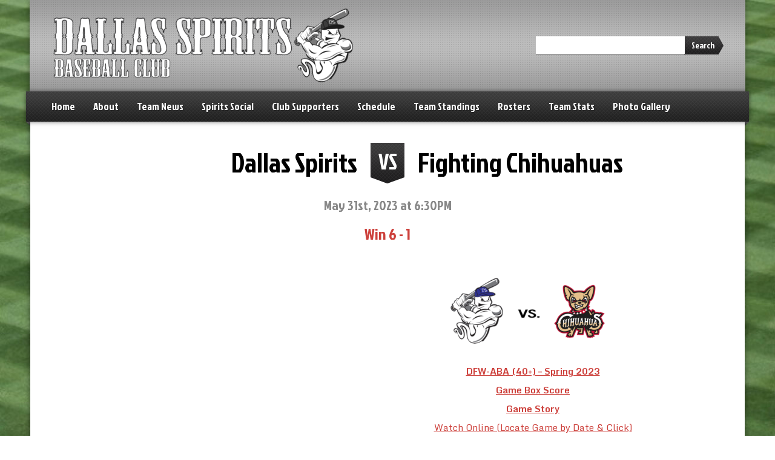

--- FILE ---
content_type: text/html; charset=UTF-8
request_url: https://www.spiritsbaseball.net/schedule/wednesday-may-31st/
body_size: 11635
content:
<!DOCTYPE html>
<!--[if lt IE 7]>      <html class="no-js lt-ie9 lt-ie8 lt-ie7"> <![endif]-->
<!--[if IE 7]>         <html class="no-js lt-ie9 lt-ie8"> <![endif]-->
<!--[if IE 8]>         <html class="no-js lt-ie9"> <![endif]-->
<!--[if gt IE 8]><!--> <html lang="en" class="no-js"><!--<![endif]-->
    <head>
        <meta charset="utf-8">
        <meta http-equiv="X-UA-Compatible" content="IE=edge,chrome=1">
        <title>Wednesday, May 31st |  Dallas Spirits Baseball Club</title>
        <meta name="description" content="Home of the Dallas Spirits Baseball Club">
        <meta name="viewport" content="width=device-width, initial-scale=1">
        
                
        		 			
 		 <link rel="shortcut icon" type="image/png" href="https://www.spiritsbaseball.net/wp-content/themes/sports-team-theme/img/favicon-baseball-16x16.png"/>
		<link rel="apple-touch-icon-precomposed" href="https://www.spiritsbaseball.net/wp-content/themes/sports-team-theme/img/favicon-baseball-57x57.png" />
		<link rel="apple-touch-icon-precomposed" sizes="72x72" href="https://www.spiritsbaseball.net/wp-content/themes/sports-team-theme/img/favicon-baseball-72x72.png" />
		<link rel="apple-touch-icon-precomposed" sizes="114x114" href="https://www.spiritsbaseball.net/wp-content/themes/sports-team-theme/img/favicon-baseball-114x114.png" />
		<link rel="apple-touch-icon-precomposed" sizes="144x144" href="https://www.spiritsbaseball.net/wp-content/themes/sports-team-theme/img/favicon-baseball-144x144.png" />                
                <meta name='robots' content='max-image-preview:large' />
<link rel='dns-prefetch' href='//777score.com' />
<link rel='dns-prefetch' href='//maxcdn.bootstrapcdn.com' />
<link rel='dns-prefetch' href='//fonts.googleapis.com' />
<link rel="alternate" type="application/rss+xml" title="Dallas Spirits Baseball Club &raquo; Feed" href="https://www.spiritsbaseball.net/feed/" />
<link rel="alternate" type="application/rss+xml" title="Dallas Spirits Baseball Club &raquo; Comments Feed" href="https://www.spiritsbaseball.net/comments/feed/" />
<link rel="alternate" type="application/rss+xml" title="Dallas Spirits Baseball Club &raquo; Wednesday, May 31st Comments Feed" href="https://www.spiritsbaseball.net/schedule/wednesday-may-31st/feed/" />
<link rel="alternate" title="oEmbed (JSON)" type="application/json+oembed" href="https://www.spiritsbaseball.net/wp-json/oembed/1.0/embed?url=https%3A%2F%2Fwww.spiritsbaseball.net%2Fschedule%2Fwednesday-may-31st%2F" />
<link rel="alternate" title="oEmbed (XML)" type="text/xml+oembed" href="https://www.spiritsbaseball.net/wp-json/oembed/1.0/embed?url=https%3A%2F%2Fwww.spiritsbaseball.net%2Fschedule%2Fwednesday-may-31st%2F&#038;format=xml" />
<style id='wp-img-auto-sizes-contain-inline-css' type='text/css'>
img:is([sizes=auto i],[sizes^="auto," i]){contain-intrinsic-size:3000px 1500px}
/*# sourceURL=wp-img-auto-sizes-contain-inline-css */
</style>
<link rel='stylesheet' id='sbi_styles-css' href='https://www.spiritsbaseball.net/wp-content/plugins/instagram-feed/css/sbi-styles.min.css?ver=6.10.0' type='text/css' media='all' />
<style id='wp-emoji-styles-inline-css' type='text/css'>

	img.wp-smiley, img.emoji {
		display: inline !important;
		border: none !important;
		box-shadow: none !important;
		height: 1em !important;
		width: 1em !important;
		margin: 0 0.07em !important;
		vertical-align: -0.1em !important;
		background: none !important;
		padding: 0 !important;
	}
/*# sourceURL=wp-emoji-styles-inline-css */
</style>
<style id='wp-block-library-inline-css' type='text/css'>
:root{--wp-block-synced-color:#7a00df;--wp-block-synced-color--rgb:122,0,223;--wp-bound-block-color:var(--wp-block-synced-color);--wp-editor-canvas-background:#ddd;--wp-admin-theme-color:#007cba;--wp-admin-theme-color--rgb:0,124,186;--wp-admin-theme-color-darker-10:#006ba1;--wp-admin-theme-color-darker-10--rgb:0,107,160.5;--wp-admin-theme-color-darker-20:#005a87;--wp-admin-theme-color-darker-20--rgb:0,90,135;--wp-admin-border-width-focus:2px}@media (min-resolution:192dpi){:root{--wp-admin-border-width-focus:1.5px}}.wp-element-button{cursor:pointer}:root .has-very-light-gray-background-color{background-color:#eee}:root .has-very-dark-gray-background-color{background-color:#313131}:root .has-very-light-gray-color{color:#eee}:root .has-very-dark-gray-color{color:#313131}:root .has-vivid-green-cyan-to-vivid-cyan-blue-gradient-background{background:linear-gradient(135deg,#00d084,#0693e3)}:root .has-purple-crush-gradient-background{background:linear-gradient(135deg,#34e2e4,#4721fb 50%,#ab1dfe)}:root .has-hazy-dawn-gradient-background{background:linear-gradient(135deg,#faaca8,#dad0ec)}:root .has-subdued-olive-gradient-background{background:linear-gradient(135deg,#fafae1,#67a671)}:root .has-atomic-cream-gradient-background{background:linear-gradient(135deg,#fdd79a,#004a59)}:root .has-nightshade-gradient-background{background:linear-gradient(135deg,#330968,#31cdcf)}:root .has-midnight-gradient-background{background:linear-gradient(135deg,#020381,#2874fc)}:root{--wp--preset--font-size--normal:16px;--wp--preset--font-size--huge:42px}.has-regular-font-size{font-size:1em}.has-larger-font-size{font-size:2.625em}.has-normal-font-size{font-size:var(--wp--preset--font-size--normal)}.has-huge-font-size{font-size:var(--wp--preset--font-size--huge)}.has-text-align-center{text-align:center}.has-text-align-left{text-align:left}.has-text-align-right{text-align:right}.has-fit-text{white-space:nowrap!important}#end-resizable-editor-section{display:none}.aligncenter{clear:both}.items-justified-left{justify-content:flex-start}.items-justified-center{justify-content:center}.items-justified-right{justify-content:flex-end}.items-justified-space-between{justify-content:space-between}.screen-reader-text{border:0;clip-path:inset(50%);height:1px;margin:-1px;overflow:hidden;padding:0;position:absolute;width:1px;word-wrap:normal!important}.screen-reader-text:focus{background-color:#ddd;clip-path:none;color:#444;display:block;font-size:1em;height:auto;left:5px;line-height:normal;padding:15px 23px 14px;text-decoration:none;top:5px;width:auto;z-index:100000}html :where(.has-border-color){border-style:solid}html :where([style*=border-top-color]){border-top-style:solid}html :where([style*=border-right-color]){border-right-style:solid}html :where([style*=border-bottom-color]){border-bottom-style:solid}html :where([style*=border-left-color]){border-left-style:solid}html :where([style*=border-width]){border-style:solid}html :where([style*=border-top-width]){border-top-style:solid}html :where([style*=border-right-width]){border-right-style:solid}html :where([style*=border-bottom-width]){border-bottom-style:solid}html :where([style*=border-left-width]){border-left-style:solid}html :where(img[class*=wp-image-]){height:auto;max-width:100%}:where(figure){margin:0 0 1em}html :where(.is-position-sticky){--wp-admin--admin-bar--position-offset:var(--wp-admin--admin-bar--height,0px)}@media screen and (max-width:600px){html :where(.is-position-sticky){--wp-admin--admin-bar--position-offset:0px}}

/*# sourceURL=wp-block-library-inline-css */
</style><style id='global-styles-inline-css' type='text/css'>
:root{--wp--preset--aspect-ratio--square: 1;--wp--preset--aspect-ratio--4-3: 4/3;--wp--preset--aspect-ratio--3-4: 3/4;--wp--preset--aspect-ratio--3-2: 3/2;--wp--preset--aspect-ratio--2-3: 2/3;--wp--preset--aspect-ratio--16-9: 16/9;--wp--preset--aspect-ratio--9-16: 9/16;--wp--preset--color--black: #000000;--wp--preset--color--cyan-bluish-gray: #abb8c3;--wp--preset--color--white: #ffffff;--wp--preset--color--pale-pink: #f78da7;--wp--preset--color--vivid-red: #cf2e2e;--wp--preset--color--luminous-vivid-orange: #ff6900;--wp--preset--color--luminous-vivid-amber: #fcb900;--wp--preset--color--light-green-cyan: #7bdcb5;--wp--preset--color--vivid-green-cyan: #00d084;--wp--preset--color--pale-cyan-blue: #8ed1fc;--wp--preset--color--vivid-cyan-blue: #0693e3;--wp--preset--color--vivid-purple: #9b51e0;--wp--preset--gradient--vivid-cyan-blue-to-vivid-purple: linear-gradient(135deg,rgb(6,147,227) 0%,rgb(155,81,224) 100%);--wp--preset--gradient--light-green-cyan-to-vivid-green-cyan: linear-gradient(135deg,rgb(122,220,180) 0%,rgb(0,208,130) 100%);--wp--preset--gradient--luminous-vivid-amber-to-luminous-vivid-orange: linear-gradient(135deg,rgb(252,185,0) 0%,rgb(255,105,0) 100%);--wp--preset--gradient--luminous-vivid-orange-to-vivid-red: linear-gradient(135deg,rgb(255,105,0) 0%,rgb(207,46,46) 100%);--wp--preset--gradient--very-light-gray-to-cyan-bluish-gray: linear-gradient(135deg,rgb(238,238,238) 0%,rgb(169,184,195) 100%);--wp--preset--gradient--cool-to-warm-spectrum: linear-gradient(135deg,rgb(74,234,220) 0%,rgb(151,120,209) 20%,rgb(207,42,186) 40%,rgb(238,44,130) 60%,rgb(251,105,98) 80%,rgb(254,248,76) 100%);--wp--preset--gradient--blush-light-purple: linear-gradient(135deg,rgb(255,206,236) 0%,rgb(152,150,240) 100%);--wp--preset--gradient--blush-bordeaux: linear-gradient(135deg,rgb(254,205,165) 0%,rgb(254,45,45) 50%,rgb(107,0,62) 100%);--wp--preset--gradient--luminous-dusk: linear-gradient(135deg,rgb(255,203,112) 0%,rgb(199,81,192) 50%,rgb(65,88,208) 100%);--wp--preset--gradient--pale-ocean: linear-gradient(135deg,rgb(255,245,203) 0%,rgb(182,227,212) 50%,rgb(51,167,181) 100%);--wp--preset--gradient--electric-grass: linear-gradient(135deg,rgb(202,248,128) 0%,rgb(113,206,126) 100%);--wp--preset--gradient--midnight: linear-gradient(135deg,rgb(2,3,129) 0%,rgb(40,116,252) 100%);--wp--preset--font-size--small: 13px;--wp--preset--font-size--medium: 20px;--wp--preset--font-size--large: 36px;--wp--preset--font-size--x-large: 42px;--wp--preset--spacing--20: 0.44rem;--wp--preset--spacing--30: 0.67rem;--wp--preset--spacing--40: 1rem;--wp--preset--spacing--50: 1.5rem;--wp--preset--spacing--60: 2.25rem;--wp--preset--spacing--70: 3.38rem;--wp--preset--spacing--80: 5.06rem;--wp--preset--shadow--natural: 6px 6px 9px rgba(0, 0, 0, 0.2);--wp--preset--shadow--deep: 12px 12px 50px rgba(0, 0, 0, 0.4);--wp--preset--shadow--sharp: 6px 6px 0px rgba(0, 0, 0, 0.2);--wp--preset--shadow--outlined: 6px 6px 0px -3px rgb(255, 255, 255), 6px 6px rgb(0, 0, 0);--wp--preset--shadow--crisp: 6px 6px 0px rgb(0, 0, 0);}:where(.is-layout-flex){gap: 0.5em;}:where(.is-layout-grid){gap: 0.5em;}body .is-layout-flex{display: flex;}.is-layout-flex{flex-wrap: wrap;align-items: center;}.is-layout-flex > :is(*, div){margin: 0;}body .is-layout-grid{display: grid;}.is-layout-grid > :is(*, div){margin: 0;}:where(.wp-block-columns.is-layout-flex){gap: 2em;}:where(.wp-block-columns.is-layout-grid){gap: 2em;}:where(.wp-block-post-template.is-layout-flex){gap: 1.25em;}:where(.wp-block-post-template.is-layout-grid){gap: 1.25em;}.has-black-color{color: var(--wp--preset--color--black) !important;}.has-cyan-bluish-gray-color{color: var(--wp--preset--color--cyan-bluish-gray) !important;}.has-white-color{color: var(--wp--preset--color--white) !important;}.has-pale-pink-color{color: var(--wp--preset--color--pale-pink) !important;}.has-vivid-red-color{color: var(--wp--preset--color--vivid-red) !important;}.has-luminous-vivid-orange-color{color: var(--wp--preset--color--luminous-vivid-orange) !important;}.has-luminous-vivid-amber-color{color: var(--wp--preset--color--luminous-vivid-amber) !important;}.has-light-green-cyan-color{color: var(--wp--preset--color--light-green-cyan) !important;}.has-vivid-green-cyan-color{color: var(--wp--preset--color--vivid-green-cyan) !important;}.has-pale-cyan-blue-color{color: var(--wp--preset--color--pale-cyan-blue) !important;}.has-vivid-cyan-blue-color{color: var(--wp--preset--color--vivid-cyan-blue) !important;}.has-vivid-purple-color{color: var(--wp--preset--color--vivid-purple) !important;}.has-black-background-color{background-color: var(--wp--preset--color--black) !important;}.has-cyan-bluish-gray-background-color{background-color: var(--wp--preset--color--cyan-bluish-gray) !important;}.has-white-background-color{background-color: var(--wp--preset--color--white) !important;}.has-pale-pink-background-color{background-color: var(--wp--preset--color--pale-pink) !important;}.has-vivid-red-background-color{background-color: var(--wp--preset--color--vivid-red) !important;}.has-luminous-vivid-orange-background-color{background-color: var(--wp--preset--color--luminous-vivid-orange) !important;}.has-luminous-vivid-amber-background-color{background-color: var(--wp--preset--color--luminous-vivid-amber) !important;}.has-light-green-cyan-background-color{background-color: var(--wp--preset--color--light-green-cyan) !important;}.has-vivid-green-cyan-background-color{background-color: var(--wp--preset--color--vivid-green-cyan) !important;}.has-pale-cyan-blue-background-color{background-color: var(--wp--preset--color--pale-cyan-blue) !important;}.has-vivid-cyan-blue-background-color{background-color: var(--wp--preset--color--vivid-cyan-blue) !important;}.has-vivid-purple-background-color{background-color: var(--wp--preset--color--vivid-purple) !important;}.has-black-border-color{border-color: var(--wp--preset--color--black) !important;}.has-cyan-bluish-gray-border-color{border-color: var(--wp--preset--color--cyan-bluish-gray) !important;}.has-white-border-color{border-color: var(--wp--preset--color--white) !important;}.has-pale-pink-border-color{border-color: var(--wp--preset--color--pale-pink) !important;}.has-vivid-red-border-color{border-color: var(--wp--preset--color--vivid-red) !important;}.has-luminous-vivid-orange-border-color{border-color: var(--wp--preset--color--luminous-vivid-orange) !important;}.has-luminous-vivid-amber-border-color{border-color: var(--wp--preset--color--luminous-vivid-amber) !important;}.has-light-green-cyan-border-color{border-color: var(--wp--preset--color--light-green-cyan) !important;}.has-vivid-green-cyan-border-color{border-color: var(--wp--preset--color--vivid-green-cyan) !important;}.has-pale-cyan-blue-border-color{border-color: var(--wp--preset--color--pale-cyan-blue) !important;}.has-vivid-cyan-blue-border-color{border-color: var(--wp--preset--color--vivid-cyan-blue) !important;}.has-vivid-purple-border-color{border-color: var(--wp--preset--color--vivid-purple) !important;}.has-vivid-cyan-blue-to-vivid-purple-gradient-background{background: var(--wp--preset--gradient--vivid-cyan-blue-to-vivid-purple) !important;}.has-light-green-cyan-to-vivid-green-cyan-gradient-background{background: var(--wp--preset--gradient--light-green-cyan-to-vivid-green-cyan) !important;}.has-luminous-vivid-amber-to-luminous-vivid-orange-gradient-background{background: var(--wp--preset--gradient--luminous-vivid-amber-to-luminous-vivid-orange) !important;}.has-luminous-vivid-orange-to-vivid-red-gradient-background{background: var(--wp--preset--gradient--luminous-vivid-orange-to-vivid-red) !important;}.has-very-light-gray-to-cyan-bluish-gray-gradient-background{background: var(--wp--preset--gradient--very-light-gray-to-cyan-bluish-gray) !important;}.has-cool-to-warm-spectrum-gradient-background{background: var(--wp--preset--gradient--cool-to-warm-spectrum) !important;}.has-blush-light-purple-gradient-background{background: var(--wp--preset--gradient--blush-light-purple) !important;}.has-blush-bordeaux-gradient-background{background: var(--wp--preset--gradient--blush-bordeaux) !important;}.has-luminous-dusk-gradient-background{background: var(--wp--preset--gradient--luminous-dusk) !important;}.has-pale-ocean-gradient-background{background: var(--wp--preset--gradient--pale-ocean) !important;}.has-electric-grass-gradient-background{background: var(--wp--preset--gradient--electric-grass) !important;}.has-midnight-gradient-background{background: var(--wp--preset--gradient--midnight) !important;}.has-small-font-size{font-size: var(--wp--preset--font-size--small) !important;}.has-medium-font-size{font-size: var(--wp--preset--font-size--medium) !important;}.has-large-font-size{font-size: var(--wp--preset--font-size--large) !important;}.has-x-large-font-size{font-size: var(--wp--preset--font-size--x-large) !important;}
/*# sourceURL=global-styles-inline-css */
</style>

<style id='classic-theme-styles-inline-css' type='text/css'>
/*! This file is auto-generated */
.wp-block-button__link{color:#fff;background-color:#32373c;border-radius:9999px;box-shadow:none;text-decoration:none;padding:calc(.667em + 2px) calc(1.333em + 2px);font-size:1.125em}.wp-block-file__button{background:#32373c;color:#fff;text-decoration:none}
/*# sourceURL=/wp-includes/css/classic-themes.min.css */
</style>
<link rel='stylesheet' id='sportsteam_widget-css' href='https://www.spiritsbaseball.net/wp-content/plugins/sportsteam-widget/css/sportsteam-widget.css?ver=2.4.2' type='text/css' media='all' />
<link rel='stylesheet' id='cff-css' href='https://www.spiritsbaseball.net/wp-content/plugins/custom-facebook-feed/assets/css/cff-style.min.css?ver=4.3.4' type='text/css' media='all' />
<link rel='stylesheet' id='sb-font-awesome-css' href='https://maxcdn.bootstrapcdn.com/font-awesome/4.7.0/css/font-awesome.min.css?ver=6.9' type='text/css' media='all' />
<link rel='stylesheet' id='jockeyone-css' href='https://fonts.googleapis.com/css?family=Jockey+One&#038;ver=6.9' type='text/css' media='all' />
<link rel='stylesheet' id='monda-css' href='https://fonts.googleapis.com/css?family=Monda%3A400%2C700&#038;ver=6.9' type='text/css' media='all' />
<link rel='stylesheet' id='bootstrap-css' href='https://www.spiritsbaseball.net/wp-content/themes/sports-team-theme/css/bootstrap.css?ver=6.9' type='text/css' media='all' />
<link rel='stylesheet' id='bootstrap-responsive-css' href='https://www.spiritsbaseball.net/wp-content/themes/sports-team-theme/css/responsive.css?ver=6.9' type='text/css' media='all' />
<link rel='stylesheet' id='fontawesome-css' href='https://www.spiritsbaseball.net/wp-content/themes/sports-team-theme/css/font-awesome/css/font-awesome.min.css?ver=6.9' type='text/css' media='all' />
<link rel='stylesheet' id='flexslider-css' href='https://www.spiritsbaseball.net/wp-content/themes/sports-team-theme/css/flexslider.css?ver=6.9' type='text/css' media='all' />
<link rel='stylesheet' id='colorbox-css' href='https://www.spiritsbaseball.net/wp-content/themes/sports-team-theme/css/colorbox.css?ver=6.9' type='text/css' media='all' />
<link rel='stylesheet' id='sports-team-styles-css' href='https://www.spiritsbaseball.net/wp-content/themes/sports-team-theme/style.css?ver=1.3.7' type='text/css' media='all' />
<script type="text/javascript" src="https://www.spiritsbaseball.net/wp-includes/js/jquery/jquery.min.js?ver=3.7.1" id="jquery-core-js"></script>
<script type="text/javascript" src="https://www.spiritsbaseball.net/wp-includes/js/jquery/jquery-migrate.min.js?ver=3.4.1" id="jquery-migrate-js"></script>
<script type="text/javascript" src="https://777score.com/777plugin/v1/js/data.js?t=1768737600&amp;ver=6.9" id="sportsteam_livescore_service-js"></script>
<script type="text/javascript" src="https://www.spiritsbaseball.net/wp-content/plugins/wonderplugin-video-embed/engine/wonderpluginvideoembed.js?ver=2.4" id="wonderplugin-videoembed-script-js"></script>
<link rel="https://api.w.org/" href="https://www.spiritsbaseball.net/wp-json/" /><link rel="EditURI" type="application/rsd+xml" title="RSD" href="https://www.spiritsbaseball.net/xmlrpc.php?rsd" />
<meta name="generator" content="WordPress 6.9" />
<link rel="canonical" href="https://www.spiritsbaseball.net/schedule/wednesday-may-31st/" />
<link rel='shortlink' href='https://www.spiritsbaseball.net/?p=10109' />
<meta name="cdp-version" content="1.5.0" /><!-- ==========================================
  Spirits Video Splash Intro (Flash-Free)
  + Ectoplasm Dissolve Exit (No Canvas)
=========================================== -->

<!-- PRE-HIDE: prevents homepage flash -->
<script>
(function () {
  var isHome = location.pathname === "/" || /\/(home|index\.php)\/?$/.test(location.pathname);
  if (!isHome) return;
  if (sessionStorage.getItem("spiritsVideoSplashPlayed") === "1") return;

  var style = document.createElement("style");
  style.id = "spirits-prehide";
  style.textContent = "html{visibility:hidden}";
  document.head.appendChild(style);
})();
</script>

<style>
  #spirits-video-splash{
    position:fixed; inset:0; z-index:999999;
    background:#000;
    opacity:1;
    overflow:hidden;
  }

  #spirits-video-splash.hide{
    transition: opacity .8s ease;
    opacity:0;
    pointer-events:none;
  }

  #spirits-video-splash video{
    width:100vw; height:100vh; display:block;
    object-fit:cover; object-position:center;
  }

  @media (max-aspect-ratio: 9/16){
    #spirits-video-splash video{ object-fit:cover; }
}

  /* Ectoplasm overlay */
  #ecto {
    position:absolute; inset:0;
    pointer-events:none;
    opacity:0;
    transition: opacity .15s ease;
    /* goo color + glow */
    background:
      radial-gradient(circle at 30% 35%, rgba(60,255,190,.28), transparent 55%),
      radial-gradient(circle at 70% 65%, rgba(60,255,190,.22), transparent 60%),
      rgba(0,0,0,.0);
    filter: drop-shadow(0 0 18px rgba(60,255,190,.55)) blur(.2px);
  }

  /* When exiting, we animate the mask to “dissolve” the entire splash */
  #spirits-video-splash.ecto-exit #ecto{
    opacity:1;
    animation: ectoGlow 780ms ease-out forwards;
  }

  /* Mask: starts fully covering, then “melts away” in blobs */
  #spirits-video-splash.ecto-exit{
    /* The mask applies to the whole splash (video + overlay) */
    -webkit-mask-image: radial-gradient(circle at 50% 50%, #000 70%, transparent 72%);
    -webkit-mask-repeat: no-repeat;
    -webkit-mask-size: 220% 220%;
    -webkit-mask-position: 50% 50%;
            mask-image: radial-gradient(circle at 50% 50%, #000 70%, transparent 72%);
            mask-repeat: no-repeat;
            mask-size: 220% 220%;
            mask-position: 50% 50%;
    animation: ectoDissolve 850ms cubic-bezier(.2,.9,.2,1) forwards;
  }

  /* Adds a slight “liquid shimmer” */
  @keyframes ectoGlow{
    0%   { opacity:0; transform: scale(1); }
    40%  { opacity:1; transform: scale(1.02); }
    100% { opacity:1; transform: scale(1.06); }
  }

  /*
    Dissolve trick:
    We animate mask-size and mask-position to create a fast “wipe/melt”.
    It feels like the scene is being eaten away.
  */
  @keyframes ectoDissolve{
    0% {
      -webkit-mask-size: 220% 220%;
      -webkit-mask-position: 50% 50%;
              mask-size: 220% 220%;
              mask-position: 50% 50%;
      filter: none;
      transform: scale(1);
    }
    35% {
      -webkit-mask-size: 175% 175%;
      -webkit-mask-position: 48% 46%;
              mask-size: 175% 175%;
              mask-position: 48% 46%;
      filter: blur(1.5px) saturate(1.25);
      transform: scale(1.02);
    }
    100% {
      -webkit-mask-size: 0% 0%;
      -webkit-mask-position: 52% 56%;
              mask-size: 0% 0%;
              mask-position: 52% 56%;
      filter: blur(6px) saturate(1.4);
      transform: scale(1.06);
    }
  }

  /* If mask isn't supported, use a still-cool fallback (pop+blur+fade) */
  @supports not ((-webkit-mask-image: radial-gradient(#000, transparent)) or (mask-image: radial-gradient(#000, transparent))) {
    #spirits-video-splash.ecto-exit video{
      transition: transform .7s cubic-bezier(.2,.9,.2,1), filter .7s ease, opacity .7s ease;
      transform: scale(1.15) rotate(-1.5deg);
      filter: blur(6px) saturate(1.2);
      opacity: 0;
    }
  }
</style>

<div id="spirits-video-splash" aria-hidden="true">
  <video id="spiritsIntroVideo" muted autoplay playsinline preload="auto">
    <source src="https://www.spiritsbaseball.net/wp-content/uploads/2025/12/Spirits-Logo-Intro-5.mp4" type="video/mp4">
  </video>
  <div id="ecto"></div>
</div>

<script>
(function () {
  var isHome = location.pathname === "/" || /\/(home|index\.php)\/?$/.test(location.pathname);
  var splash  = document.getElementById("spirits-video-splash");
  var video   = document.getElementById("spiritsIntroVideo");
  var prehide = document.getElementById("spirits-prehide");

  function showPage(){
    if (prehide) prehide.remove();
    document.documentElement.style.visibility = "visible";
  }

  function cleanup(){
    showPage();
    splash && splash.remove();
  }

  if (!isHome){ cleanup(); return; }

  if (sessionStorage.getItem("spiritsVideoSplashPlayed") === "1"){ cleanup(); return; }
  sessionStorage.setItem("spiritsVideoSplashPlayed","1");

  // Show page once splash exists
  showPage();

  // Force play
  var p = video.play();
  if (p && p.catch) p.catch(function(){ setTimeout(cleanup, 1500); });

  // End -> ectoplasm dissolve
  video.addEventListener("ended", exitEcto, { once:true });

  // Safety
  var fallback = setTimeout(exitEcto, 9000);
  video.addEventListener("error", function(){ clearTimeout(fallback); cleanup(); }, { once:true });

  function exitEcto(){
    clearTimeout(fallback);
    if (!splash) return;

    // Trigger the dissolve animation
    splash.classList.add("ecto-exit");

    // After dissolve completes, fade out to ensure clean removal
    setTimeout(function(){
      splash.classList.add("hide");
      setTimeout(cleanup, 900);
    }, 850);
  }
})();
</script>
<meta name="generator" content="Powered by Slider Revolution 6.7.40 - responsive, Mobile-Friendly Slider Plugin for WordPress with comfortable drag and drop interface." />
<script>function setREVStartSize(e){
			//window.requestAnimationFrame(function() {
				window.RSIW = window.RSIW===undefined ? window.innerWidth : window.RSIW;
				window.RSIH = window.RSIH===undefined ? window.innerHeight : window.RSIH;
				try {
					var pw = document.getElementById(e.c).parentNode.offsetWidth,
						newh;
					pw = pw===0 || isNaN(pw) || (e.l=="fullwidth" || e.layout=="fullwidth") ? window.RSIW : pw;
					e.tabw = e.tabw===undefined ? 0 : parseInt(e.tabw);
					e.thumbw = e.thumbw===undefined ? 0 : parseInt(e.thumbw);
					e.tabh = e.tabh===undefined ? 0 : parseInt(e.tabh);
					e.thumbh = e.thumbh===undefined ? 0 : parseInt(e.thumbh);
					e.tabhide = e.tabhide===undefined ? 0 : parseInt(e.tabhide);
					e.thumbhide = e.thumbhide===undefined ? 0 : parseInt(e.thumbhide);
					e.mh = e.mh===undefined || e.mh=="" || e.mh==="auto" ? 0 : parseInt(e.mh,0);
					if(e.layout==="fullscreen" || e.l==="fullscreen")
						newh = Math.max(e.mh,window.RSIH);
					else{
						e.gw = Array.isArray(e.gw) ? e.gw : [e.gw];
						for (var i in e.rl) if (e.gw[i]===undefined || e.gw[i]===0) e.gw[i] = e.gw[i-1];
						e.gh = e.el===undefined || e.el==="" || (Array.isArray(e.el) && e.el.length==0)? e.gh : e.el;
						e.gh = Array.isArray(e.gh) ? e.gh : [e.gh];
						for (var i in e.rl) if (e.gh[i]===undefined || e.gh[i]===0) e.gh[i] = e.gh[i-1];
											
						var nl = new Array(e.rl.length),
							ix = 0,
							sl;
						e.tabw = e.tabhide>=pw ? 0 : e.tabw;
						e.thumbw = e.thumbhide>=pw ? 0 : e.thumbw;
						e.tabh = e.tabhide>=pw ? 0 : e.tabh;
						e.thumbh = e.thumbhide>=pw ? 0 : e.thumbh;
						for (var i in e.rl) nl[i] = e.rl[i]<window.RSIW ? 0 : e.rl[i];
						sl = nl[0];
						for (var i in nl) if (sl>nl[i] && nl[i]>0) { sl = nl[i]; ix=i;}
						var m = pw>(e.gw[ix]+e.tabw+e.thumbw) ? 1 : (pw-(e.tabw+e.thumbw)) / (e.gw[ix]);
						newh =  (e.gh[ix] * m) + (e.tabh + e.thumbh);
					}
					var el = document.getElementById(e.c);
					if (el!==null && el) el.style.height = newh+"px";
					el = document.getElementById(e.c+"_wrapper");
					if (el!==null && el) {
						el.style.height = newh+"px";
						el.style.display = "block";
					}
				} catch(e){
					console.log("Failure at Presize of Slider:" + e)
				}
			//});
		  };</script>
		
         		 		<style>
	 		
	 			 		 		
	 	        	body {
	        	background-image: url(https://www.spiritsbaseball.net/wp-content/uploads/2016/03/Grass-Image.jpg);
	        		        			        	background-repeat:no-repeat;
		        	background-position:center center;
		        	background-attachment:fixed; 
					-webkit-background-size: cover;
					-moz-background-size: cover;
					-o-background-size: cover;
					background-size: cover;
		                	}
                	.team-header {
        													background: #bcbcbc url(https://www.spiritsbaseball.net/wp-content/themes/sports-team-theme/img/header-bg-light-lg.png) left bottom;
												}
			.nav-tabs > li.active > a, .nav-tabs > li.active > a:hover, .nav-tabs > li > a:hover {
				background-color:#bcbcbc;
			}
			.team-header a h2 {
				color:#000000;
			}
			.header-right-menu ul li a:hover {
				background-color:transparent;
			}
							.header-right-menu ul li a {
					color:#000000;
				}
				.header-right-menu ul li a:hover {
					color:#FFF;
				}
						.nav-tabs > li > a:hover {
				color:#000000;
			}
			.navbar ul li ul.sub-menu a {
				color:#000000;
			}
        	a, a.btn:hover, button.btn:hover, input.btn:hover, .nav-below a:hover, .comment .reply a:hover, input[type=submit]:hover, button:hover, .widget a:hover, .dropdown-menu>.active>a, .dropdown-menu>.active>a:hover, .dropdown-menu>.active>a:focus, .dropdown-menu>li>a:hover, .dropdown-menu>li>a:focus, .dropdown-submenu:hover>a, .dropdown-submenu:focus>a, .flexslider .caption .actionlink a:hover, .schedule-vs-result h3 {
				color:#cd413c;
			}
			.navbar a.btn-navbar:hover .icon-bar {
				background-color: #cd413c;
			}
				
				.navbar-inverse .nav > li > a:hover, .navbar-inverse .nav > li.hover > a, .navbar ul li.current-menu-item > a, .navbar-inverse .nav .current-menu-parent > a, .navbar ul li ul.sub-menu li.current-menu-item > a {
					color:#cd413c;
				}
						.navbar ul li ul.sub-menu li a:hover {
				color:#cd413c;
			}
			footer a:hover {
				color:#cd413c;
			}
			.btn-primary, html .woocommerce #respond input#submit.alt, html .woocommerce a.button.alt, html .woocommerce button.button.alt, html .woocommerce input.button.alt {
				background-image:none;
				background-color:#cd413c;
			}
			html .woocommerce #respond input#submit.alt:hover, html .woocommerce a.button.alt:hover, html .woocommerce button.button.alt:hover, html .woocommerce input.button.alt:hover, html .woocommerce #respond input#submit.alt:focus, html .woocommerce a.button.alt:focus, html .woocommerce button.button.alt:focus, html .woocommerce input.button.alt:focus, html .woocommerce #respond input#submit.alt:active, html .woocommerce a.button.alt:active, html .woocommerce button.button.alt:active, html .woocommerce input.button.alt:active {
				background-image:none;
				background-color:#000;
			}
        	h1,h2,h3,h4,h5,h6, .result-number {
				color:#000000;
			}
			.navbar .input-append .btn:hover {
				background-color:#000000;
				color:#000000;
				text-shadow: none;
			}
			@media (max-width: 767px) {
        		html body {
		        	background:#FFF;
		        	background-image:none;
	        	}
        	}
        				        </style>        
    <link rel='stylesheet' id='rs-plugin-settings-css' href='//www.spiritsbaseball.net/wp-content/plugins/revslider/sr6/assets/css/rs6.css?ver=6.7.40' type='text/css' media='all' />
<style id='rs-plugin-settings-inline-css' type='text/css'>
.tp-caption a{color:#ff7302;text-shadow:none;-webkit-transition:all 0.2s ease-out;-moz-transition:all 0.2s ease-out;-o-transition:all 0.2s ease-out;-ms-transition:all 0.2s ease-out}.tp-caption a:hover{color:#ffa902}
/*# sourceURL=rs-plugin-settings-inline-css */
</style>
</head>
    <body class="wp-singular sports_team_schedule-template-default single single-sports_team_schedule postid-10109 wp-theme-sports-team-theme headfont-jockeyone bodyfont-monda layout-contained">
        <!--[if lt IE 8]>
            <p class="chromeframe">You are using an <strong>outdated</strong> browser. Please <a href="http://browsehappy.com/">upgrade your browser</a> to improve your experience.</p>
        <![endif]-->
        
                
                
        <div class="mainouter">
        
	        <div class="container">
		        
				        
		        	        	        
	        		 
				 <header>
	        	
	        		 					 				    <div class="team-header full-width clearfix withimage">
 				    	<div class="team-logo">
		        					        				<a href="https://www.spiritsbaseball.net/"><img src="https://www.spiritsbaseball.net/wp-content/uploads/2023/01/2023-Spirits-Website-Logo-8-Smaller-502x125.png" alt="Dallas Spirits Baseball Club"></a>
		        			 				    	</div>
	        					        			<form method="get" action="https://www.spiritsbaseball.net/" class="header-search pull-right input-append">
								<input type="text" class="span3" name="s">
								<button type="submit" class="btn">Search</button>
							</form>
							        		</div><!-- .team-header -->	        		
	        		 
 				    <div class="navbar navbar-inverse full-width">
	        			<div class="navbar-inner">
			                <a class="btn-navbar" data-toggle="collapse" data-target=".nav-collapse">
			                    <span class="icon-bar"></span>
			                    <span class="icon-bar"></span>
			                    <span class="icon-bar"></span>
			                </a>
			                <div class="nav-collapse collapse">
				        						        			<nav>
										<div class="menu-team-menu-container"><ul id="menu-team-menu" class="nav"><li id="menu-item-126" class="menu-item menu-item-type-custom menu-item-object-custom menu-item-home menu-item-126"><a href="http://www.spiritsbaseball.net/">Home</a></li>
<li id="menu-item-549" class="menu-item menu-item-type-post_type menu-item-object-page menu-item-549"><a href="https://www.spiritsbaseball.net/about/">About</a></li>
<li id="menu-item-127" class="menu-item menu-item-type-custom menu-item-object-custom menu-item-127"><a href="http://www.spiritsbaseball.net/news/">Team News</a></li>
<li id="menu-item-326" class="menu-item menu-item-type-post_type menu-item-object-page menu-item-has-children menu-item-326"><a href="https://www.spiritsbaseball.net/spirits-social/">Spirits Social</a>
<ul class="sub-menu">
	<li id="menu-item-8768" class="menu-item menu-item-type-post_type menu-item-object-page menu-item-8768"><a href="https://www.spiritsbaseball.net/facebook/">Facebook</a></li>
	<li id="menu-item-8778" class="menu-item menu-item-type-post_type menu-item-object-page menu-item-8778"><a href="https://www.spiritsbaseball.net/instagram/">Instagram</a></li>
	<li id="menu-item-8773" class="menu-item menu-item-type-post_type menu-item-object-page menu-item-8773"><a href="https://www.spiritsbaseball.net/twitter/">Twitter</a></li>
</ul>
</li>
<li id="menu-item-330" class="menu-item menu-item-type-post_type menu-item-object-page menu-item-330"><a href="https://www.spiritsbaseball.net/club-sponsors/">Club Supporters</a></li>
<li id="menu-item-131" class="menu-item menu-item-type-custom menu-item-object-custom menu-item-has-children menu-item-131"><a>Schedule</a>
<ul class="sub-menu">
	<li id="menu-item-8085" class="menu-item menu-item-type-taxonomy menu-item-object-sports_team_schedule_type menu-item-8085"><a href="https://www.spiritsbaseball.net/schedule/spirits-45/">Spirits (45+)</a></li>
	<li id="menu-item-9012" class="menu-item menu-item-type-taxonomy menu-item-object-sports_team_schedule_type menu-item-9012"><a href="https://www.spiritsbaseball.net/schedule/spirits-50/">Spirits (50+)</a></li>
	<li id="menu-item-8433" class="menu-item menu-item-type-taxonomy menu-item-object-sports_team_schedule_type menu-item-8433"><a href="https://www.spiritsbaseball.net/schedule/fall-ball-brazos/">Spirits (45+) Fall Ball</a></li>
	<li id="menu-item-10788" class="menu-item menu-item-type-taxonomy menu-item-object-sports_team_schedule_type menu-item-10788"><a href="https://www.spiritsbaseball.net/schedule/fall-50/">Spirits (50+) Fall Ball</a></li>
	<li id="menu-item-8802" class="menu-item menu-item-type-post_type menu-item-object-page menu-item-8802"><a href="https://www.spiritsbaseball.net/iscore-download/">Watch Games Online</a></li>
</ul>
</li>
<li id="menu-item-12439" class="menu-item menu-item-type-custom menu-item-object-custom menu-item-has-children menu-item-12439"><a>Team Standings</a>
<ul class="sub-menu">
	<li id="menu-item-304" class="menu-item menu-item-type-post_type menu-item-object-page menu-item-304"><a href="https://www.spiritsbaseball.net/masters-45-standings/">Spirits (45+) Standings</a></li>
	<li id="menu-item-8798" class="menu-item menu-item-type-post_type menu-item-object-page menu-item-8798"><a href="https://www.spiritsbaseball.net/spirits-50-standings/">Spirits (50+) Standings</a></li>
</ul>
</li>
<li id="menu-item-128" class="menu-item menu-item-type-custom menu-item-object-custom menu-item-has-children menu-item-128"><a>Rosters</a>
<ul class="sub-menu">
	<li id="menu-item-130" class="menu-item menu-item-type-taxonomy menu-item-object-sports_team_roster_type menu-item-130"><a href="https://www.spiritsbaseball.net/roster/managers/">Managers</a></li>
	<li id="menu-item-11121" class="menu-item menu-item-type-taxonomy menu-item-object-sports_team_roster_type menu-item-11121"><a href="https://www.spiritsbaseball.net/roster/45-squad/">Spirits (45+) Roster</a></li>
	<li id="menu-item-8757" class="menu-item menu-item-type-taxonomy menu-item-object-sports_team_roster_type menu-item-8757"><a href="https://www.spiritsbaseball.net/roster/50-ball/">Spirits (50+) Roster</a></li>
	<li id="menu-item-8609" class="menu-item menu-item-type-taxonomy menu-item-object-sports_team_roster_type menu-item-8609"><a href="https://www.spiritsbaseball.net/roster/fall-ball-brazos/">Spirits (45+) Fall Roster</a></li>
	<li id="menu-item-10750" class="menu-item menu-item-type-taxonomy menu-item-object-sports_team_roster_type menu-item-10750"><a href="https://www.spiritsbaseball.net/roster/fall-ball-50/">Spirits (50+) Fall Roster</a></li>
</ul>
</li>
<li id="menu-item-523" class="menu-item menu-item-type-post_type menu-item-object-page menu-item-has-children menu-item-523"><a href="https://www.spiritsbaseball.net/team-stats/">Team Stats</a>
<ul class="sub-menu">
	<li id="menu-item-12379" class="menu-item menu-item-type-post_type menu-item-object-page menu-item-12379"><a href="https://www.spiritsbaseball.net/spirits-45-stats/">Spirits (45+) Stats</a></li>
	<li id="menu-item-12406" class="menu-item menu-item-type-post_type menu-item-object-page menu-item-12406"><a href="https://www.spiritsbaseball.net/spirits-50-stats/">Spirits (50+) Stats</a></li>
</ul>
</li>
<li id="menu-item-134" class="menu-item menu-item-type-custom menu-item-object-custom menu-item-134"><a href="http://www.spiritsbaseball.net/gallery/">Photo Gallery</a></li>
</ul></div>				        			</nav>
											                </div><!-- .nav-collapse -->
				        </div><!-- .navbar-inner -->
				    </div><!-- .navbar -->	        						    
	        	</header>	        		
	        	
			    										
												
						<article id="post-10109" class="post-10109 sports_team_schedule type-sports_team_schedule status-publish hentry sports_team_schedule_type-spirits-40 sports_team_results-win sports_team_season-59">
								
																									<div class="schedule-vs-title">
										<div class="row">
											<div class="our-team span6 text-right">
												<h1>Dallas Spirits</h1>
												<div class="newsdate"><div class="day">VS</div></div>
											</div><!-- .span6 -->
											<div class="opponent-team span6 text-left">
												<h1>Fighting Chihuahuas</h1>
											</div><!-- .span6 -->
										</div><!-- .row -->
																				<h2 class="margin-bottom text-center">May 31st, 2023 at 6:30PM</h2>
																																<div class="schedule-vs-result">
												<h3>Win 6 - 1</h3>
											</div><!-- .schedule-vs-result -->
																			</div><!-- .schedule-vs-title -->
											    
							<div class="row">
								
								<div class="span5 schedule-change-float">
									
									<div class="entry-content margin-bottom clearfix">
										<p style="text-align: center;"><a href="https://go.teamsnap.com/6960899/schedule/view_game/288967172" target="_blank" rel="noopener"><img decoding="async" class="aligncenter wp-image-6464 size-medium" src="https://www.spiritsbaseball.net/wp-content/uploads/2019/02/Spirits-vs.-Chihuahuas-300x125.png" alt="" width="300" height="125" srcset="https://www.spiritsbaseball.net/wp-content/uploads/2019/02/Spirits-vs.-Chihuahuas-300x125.png 300w, https://www.spiritsbaseball.net/wp-content/uploads/2019/02/Spirits-vs.-Chihuahuas-768x320.png 768w, https://www.spiritsbaseball.net/wp-content/uploads/2019/02/Spirits-vs.-Chihuahuas.png 1024w, https://www.spiritsbaseball.net/wp-content/uploads/2019/02/Spirits-vs.-Chihuahuas-344x143.png 344w, https://www.spiritsbaseball.net/wp-content/uploads/2019/02/Spirits-vs.-Chihuahuas-750x312.png 750w" sizes="(max-width: 300px) 100vw, 300px" /></a></p>
<p style="text-align: center;"><a href="https://dfwaba.leagueapps.com/leagues/3558705/standings" target="_blank" rel="noopener"><b>DFW-ABA (40+) &#8211; Spring 2023</b></a></p>
<p style="text-align: center;"><a href="http://iscorebaseball.com/boxscore.php?t=dallasspirits&amp;gg=4358627C-A48E-4D5B-9621-82EB16243210" target="_blank" rel="noopener"><strong>Game Box Score</strong></a></p>
<p style="text-align: center;"><a href="https://www.spiritsbaseball.net/news/duran-makes-it-two-straight-complete-game-victories-in-a-row/" target="_blank" rel="noopener"><strong>Game Story</strong></a></p>
<p style="text-align: center;"><a href="http://data.iscorecentral.com/iscorecast/baseball/scorecast.html?c=5s37c4cm9t" target="_blank" rel="noopener noreferrer">Watch Online (Locate Game by Date &amp; Click)</a></p>
<p style="text-align: center;"><a href="https://www.spiritsbaseball.net/iscore-download/"><strong>Download </strong>the <strong>iScore Central App</strong></a></p>
<p style="text-align: center;">Then use <strong>Menu</strong> to search <strong>Teams</strong> and select <strong>Dallas Spirits (40)</strong></p>
																													</div><!-- .entry-content -->
																	
									<table class="table table-striped margin-bottom">
										<tbody>
																																																																																																																															
																									<tr>
														<th class="label-column">Home</th>
														<td>Fighting Chihuahuas</td>
													</tr>
																																																																																															
																									<tr>
														<th class="label-column">Away</th>
														<td>Spirits</td>
													</tr>
																																																																																															
																									<tr>
														<th class="label-column">Jersey</th>
														<td>Grey Jersey & Pinstripes Pants, Black Socks, Black Belt</td>
													</tr>
																																																											<tr>
														<th class="label-column">Location</th>
														<td>
														<a href="https://www.parksattexasstar.com/">Texas Star, Arlington Field</a>														</td>
													</tr>
																																					<tr>
														<th class="label-column">Address</th>
														<td>
															1501 S Pipeline Road<br>Euless, TX 75040														</td>
													</tr>
																																														<tr>
													<th class="label-column">
														Season													</th>
													<td>
														2023													</td>
												</tr>
																					</tbody>
									</table>
									
								</div><!-- .span8 -->
								
									                	
									<div class="span5 offset1 margin-bottom">
										<p>
											<iframe height="350" width="100%" frameborder="0" style="border:0" scrolling="no" marginheight="0" marginwidth="0" src="https://www.google.com/maps/embed/v1/place?key=AIzaSyBeJD0Gbwg4O7gL2qcmcEaeKJ9191gsjYg&q=1501+South+Pipeline+Road%2C+Euless%2C+TX%2C+USA&zoom=13&center=32.8212337,-97.1079595"></iframe>
										</p>
									</div><!-- .span5 -->
									
															
							</div><!-- .row -->
	            
						</article>
						
	            		            	
	                     
				<hr>

		        <footer class="clearfix">
			        <div class="footer-text">
			        				            	<p>&copy; Dallas Spirits Baseball Club 2026. Powered by <a href="http://www.wordpress.org/">WordPress</a> and <a href="http://sportsteamtheme.com">Sports Team Theme</a>.</p>
			            			        </div><!-- .footer-text -->
		            	        			<nav class="pull-right footer-right-menu">
							<div class="menu-social-media-container"><ul id="menu-social-media" class="nav clearfix"><li id="menu-item-7238" class="menu-item menu-item-type-custom menu-item-object-custom menu-item-7238"><a href="https://www.facebook.com/spiritsbaseballclub/">Facebook</a></li>
<li id="menu-item-7239" class="menu-item menu-item-type-custom menu-item-object-custom menu-item-7239"><a href="https://twitter.com/spiritsbbclub">Twitter</a></li>
<li id="menu-item-7240" class="menu-item menu-item-type-custom menu-item-object-custom menu-item-7240"><a href="https://www.instagram.com/spiritsbbclub/">Instagram</a></li>
</ul></div>	        			</nav>
							        </footer>
		
		    </div> <!-- /container -->
        
        </div><!-- .mainouter -->
        
        
		<script>
			window.RS_MODULES = window.RS_MODULES || {};
			window.RS_MODULES.modules = window.RS_MODULES.modules || {};
			window.RS_MODULES.waiting = window.RS_MODULES.waiting || [];
			window.RS_MODULES.defered = true;
			window.RS_MODULES.moduleWaiting = window.RS_MODULES.moduleWaiting || {};
			window.RS_MODULES.type = 'compiled';
		</script>
		<script type="speculationrules">
{"prefetch":[{"source":"document","where":{"and":[{"href_matches":"/*"},{"not":{"href_matches":["/wp-*.php","/wp-admin/*","/wp-content/uploads/*","/wp-content/*","/wp-content/plugins/*","/wp-content/themes/sports-team-theme/*","/*\\?(.+)"]}},{"not":{"selector_matches":"a[rel~=\"nofollow\"]"}},{"not":{"selector_matches":".no-prefetch, .no-prefetch a"}}]},"eagerness":"conservative"}]}
</script>
<!-- Custom Facebook Feed JS -->
<script type="text/javascript">var cffajaxurl = "https://www.spiritsbaseball.net/wp-admin/admin-ajax.php";
var cfflinkhashtags = "true";
</script>
<!-- Instagram Feed JS -->
<script type="text/javascript">
var sbiajaxurl = "https://www.spiritsbaseball.net/wp-admin/admin-ajax.php";
</script>
<script type="text/javascript" src="https://www.spiritsbaseball.net/wp-includes/js/comment-reply.min.js?ver=6.9" id="comment-reply-js" async="async" data-wp-strategy="async" fetchpriority="low"></script>
<script type="text/javascript" src="//www.spiritsbaseball.net/wp-content/plugins/revslider/sr6/assets/js/rbtools.min.js?ver=6.7.40" defer async id="tp-tools-js"></script>
<script type="text/javascript" src="//www.spiritsbaseball.net/wp-content/plugins/revslider/sr6/assets/js/rs6.min.js?ver=6.7.40" defer async id="revmin-js"></script>
<script type="text/javascript" src="https://www.spiritsbaseball.net/wp-content/plugins/custom-facebook-feed/assets/js/cff-scripts.min.js?ver=4.3.4" id="cffscripts-js"></script>
<script type="text/javascript" src="https://www.spiritsbaseball.net/wp-content/themes/sports-team-theme/js/vendor/modernizr-2.6.2-respond-1.1.0.min.js?ver=2.6.2" id="modernizr-js"></script>
<script type="text/javascript" src="https://www.spiritsbaseball.net/wp-content/themes/sports-team-theme/js/vendor/bootstrap.min.js?ver=6.9" id="bootstrap-js"></script>
<script type="text/javascript" src="https://www.spiritsbaseball.net/wp-content/themes/sports-team-theme/js/vendor/jquery.flexslider-min.js?ver=2.1" id="flexslider-js"></script>
<script type="text/javascript" src="https://www.spiritsbaseball.net/wp-content/themes/sports-team-theme/js/vendor/jquery.colorbox-min.js?ver=1.4.15" id="colorbox-js"></script>
<script type="text/javascript" src="https://www.spiritsbaseball.net/wp-content/themes/sports-team-theme/js/vendor/jquery.fitvids.js?ver=1.0" id="fitvids-js"></script>
<script type="text/javascript" src="https://www.spiritsbaseball.net/wp-content/themes/sports-team-theme/js/main.js?ver=1.3.7" id="sports_team_js-js"></script>
<script id="wp-emoji-settings" type="application/json">
{"baseUrl":"https://s.w.org/images/core/emoji/17.0.2/72x72/","ext":".png","svgUrl":"https://s.w.org/images/core/emoji/17.0.2/svg/","svgExt":".svg","source":{"concatemoji":"https://www.spiritsbaseball.net/wp-includes/js/wp-emoji-release.min.js?ver=6.9"}}
</script>
<script type="module">
/* <![CDATA[ */
/*! This file is auto-generated */
const a=JSON.parse(document.getElementById("wp-emoji-settings").textContent),o=(window._wpemojiSettings=a,"wpEmojiSettingsSupports"),s=["flag","emoji"];function i(e){try{var t={supportTests:e,timestamp:(new Date).valueOf()};sessionStorage.setItem(o,JSON.stringify(t))}catch(e){}}function c(e,t,n){e.clearRect(0,0,e.canvas.width,e.canvas.height),e.fillText(t,0,0);t=new Uint32Array(e.getImageData(0,0,e.canvas.width,e.canvas.height).data);e.clearRect(0,0,e.canvas.width,e.canvas.height),e.fillText(n,0,0);const a=new Uint32Array(e.getImageData(0,0,e.canvas.width,e.canvas.height).data);return t.every((e,t)=>e===a[t])}function p(e,t){e.clearRect(0,0,e.canvas.width,e.canvas.height),e.fillText(t,0,0);var n=e.getImageData(16,16,1,1);for(let e=0;e<n.data.length;e++)if(0!==n.data[e])return!1;return!0}function u(e,t,n,a){switch(t){case"flag":return n(e,"\ud83c\udff3\ufe0f\u200d\u26a7\ufe0f","\ud83c\udff3\ufe0f\u200b\u26a7\ufe0f")?!1:!n(e,"\ud83c\udde8\ud83c\uddf6","\ud83c\udde8\u200b\ud83c\uddf6")&&!n(e,"\ud83c\udff4\udb40\udc67\udb40\udc62\udb40\udc65\udb40\udc6e\udb40\udc67\udb40\udc7f","\ud83c\udff4\u200b\udb40\udc67\u200b\udb40\udc62\u200b\udb40\udc65\u200b\udb40\udc6e\u200b\udb40\udc67\u200b\udb40\udc7f");case"emoji":return!a(e,"\ud83e\u1fac8")}return!1}function f(e,t,n,a){let r;const o=(r="undefined"!=typeof WorkerGlobalScope&&self instanceof WorkerGlobalScope?new OffscreenCanvas(300,150):document.createElement("canvas")).getContext("2d",{willReadFrequently:!0}),s=(o.textBaseline="top",o.font="600 32px Arial",{});return e.forEach(e=>{s[e]=t(o,e,n,a)}),s}function r(e){var t=document.createElement("script");t.src=e,t.defer=!0,document.head.appendChild(t)}a.supports={everything:!0,everythingExceptFlag:!0},new Promise(t=>{let n=function(){try{var e=JSON.parse(sessionStorage.getItem(o));if("object"==typeof e&&"number"==typeof e.timestamp&&(new Date).valueOf()<e.timestamp+604800&&"object"==typeof e.supportTests)return e.supportTests}catch(e){}return null}();if(!n){if("undefined"!=typeof Worker&&"undefined"!=typeof OffscreenCanvas&&"undefined"!=typeof URL&&URL.createObjectURL&&"undefined"!=typeof Blob)try{var e="postMessage("+f.toString()+"("+[JSON.stringify(s),u.toString(),c.toString(),p.toString()].join(",")+"));",a=new Blob([e],{type:"text/javascript"});const r=new Worker(URL.createObjectURL(a),{name:"wpTestEmojiSupports"});return void(r.onmessage=e=>{i(n=e.data),r.terminate(),t(n)})}catch(e){}i(n=f(s,u,c,p))}t(n)}).then(e=>{for(const n in e)a.supports[n]=e[n],a.supports.everything=a.supports.everything&&a.supports[n],"flag"!==n&&(a.supports.everythingExceptFlag=a.supports.everythingExceptFlag&&a.supports[n]);var t;a.supports.everythingExceptFlag=a.supports.everythingExceptFlag&&!a.supports.flag,a.supports.everything||((t=a.source||{}).concatemoji?r(t.concatemoji):t.wpemoji&&t.twemoji&&(r(t.twemoji),r(t.wpemoji)))});
//# sourceURL=https://www.spiritsbaseball.net/wp-includes/js/wp-emoji-loader.min.js
/* ]]> */
</script>
        
    </body>
</html>

--- FILE ---
content_type: text/javascript
request_url: https://www.spiritsbaseball.net/wp-content/themes/sports-team-theme/js/main.js?ver=1.3.7
body_size: 515
content:
(function( $ ) {
    "use strict";
    
    var subMenuClickTracker = null;
		
	function subMenuOpen() {
		var windowWidth = $(window).width();
		if (windowWidth < 979) {
			$( ".menu-item a" ).click(function() {
				var li = $(this).parent('li');
				if(li.children('ul').length > 0) {
					if(subMenuClickTracker === $(this).text()) {
						subMenuClickTracker = $(this).text();
					} else {
						var parentSub = $(this).parents('.sub-menu');
						$( ".sub-menu" ).not(parentSub).hide();
						li.children('.sub-menu').toggle();
						subMenuClickTracker = $(this).text();
						return false;
					}
				}
			});
		}
	}
	
	function homeBottomWidgets() {
		var windowWidth = $(window).width();
		var tallestzero = 0;
		var tallestone = 0;
		var tallesttwo = 0;
		var tallestthree = 0;
		$('.home-bottom-widgets .span4').each(function( spanindex ) {
			$(this).find('.widget').each(function( widgetindex ) {
				$(this).height("auto");
			});
			if (windowWidth > 767) {
				$(this).find('.widget').each(function( widgetindex ) {
					$(this).height("auto");
					var height = $(this).height();
					if (widgetindex == 0) {
						if (tallestzero < height) {
							tallestzero = height;
						}
					}
					if (widgetindex == 1) {
						if (tallestone < height) {
							tallestone = height;
						}
					}
					if (widgetindex == 2) {
						if (tallesttwo < height) {
							tallesttwo = height;
						}
					}
					if (widgetindex == 3) {
						if (tallestthree < height) {
							tallestthree = height;
						}
					}
				});
			}
		});
		if (windowWidth > 767) {
			$('.home-bottom-widgets .span4').each(function( spanindex ) {
				$(this).find('.widget').each(function( widgetindex ) {
					if (widgetindex == 0) {
						$(this).height(tallestzero);
					}
					if (widgetindex == 1) {
						$(this).height(tallestone);
					}
					if (widgetindex == 2) {
						$(this).height(tallesttwo);
					}
					if (widgetindex == 3) {
						$(this).height(tallestthree);
					}
				});
			});
		}
	}

	$( document ).ready(function() {
	
		$('.flexslider').flexslider({
			animation: "fade",
			controlNav: false,
		});
		
		$(".single a[href$='jpg'],.single a[href$='jpeg'],.single a[href$='png'],.single a[href$='gif']").colorbox({
			rel:'gallery',
			maxWidth: '90%',
			maxHeight: '90%'
		});
		
		$('.navbar li').hover(
			function () {
				$(this).addClass('hover');
			},
			function () {
				$(this).removeClass('hover');
			}
		);
		
		$(".entry-content").fitVids();
		
		subMenuOpen();
		
		$(window).resize(function() {
			subMenuOpen();
			homeBottomWidgets();
		});
		
	});
	
	$(window).bind("load", function() {
		homeBottomWidgets();
	});
	
}(jQuery));

